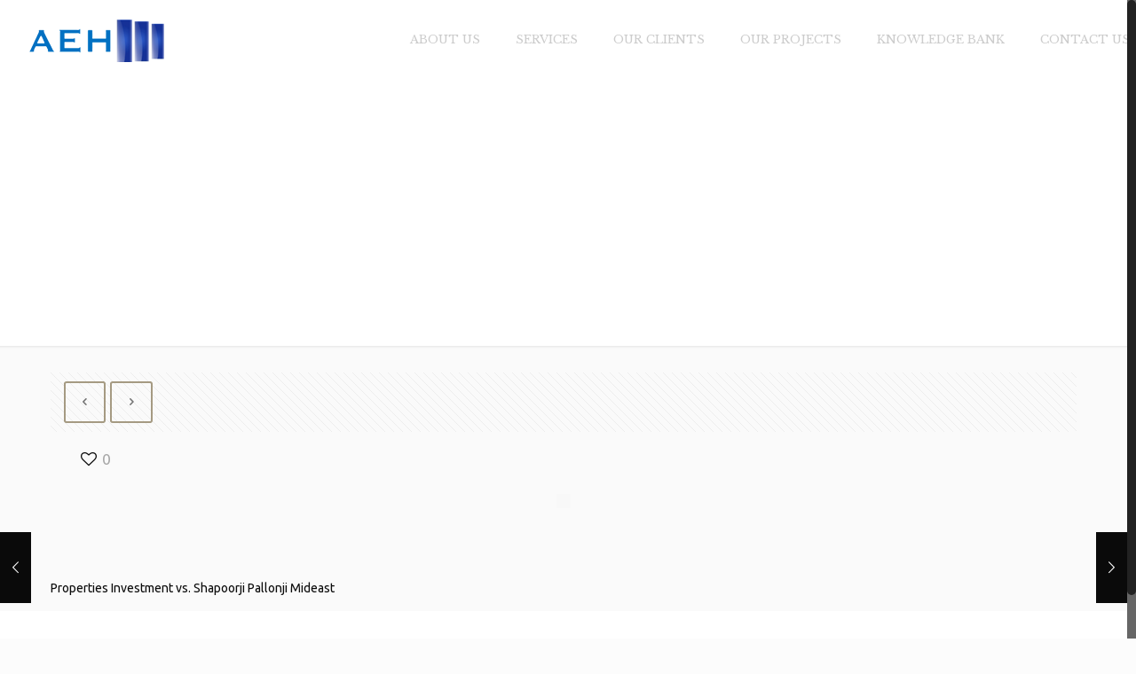

--- FILE ---
content_type: text/css
request_url: https://aehconsultancy.com/wp-content/themes/betheme/style.css?ver=20.9.2
body_size: -378
content:
/*
Theme Name: AEH theme
Author: Kingsmen3
Author URI: http://kingsmen3.com/
Description: World Best Web Devloper Team
License: -
License URI: -
Version: 20.9.2

All css files are placed in /css/ folder
*/
